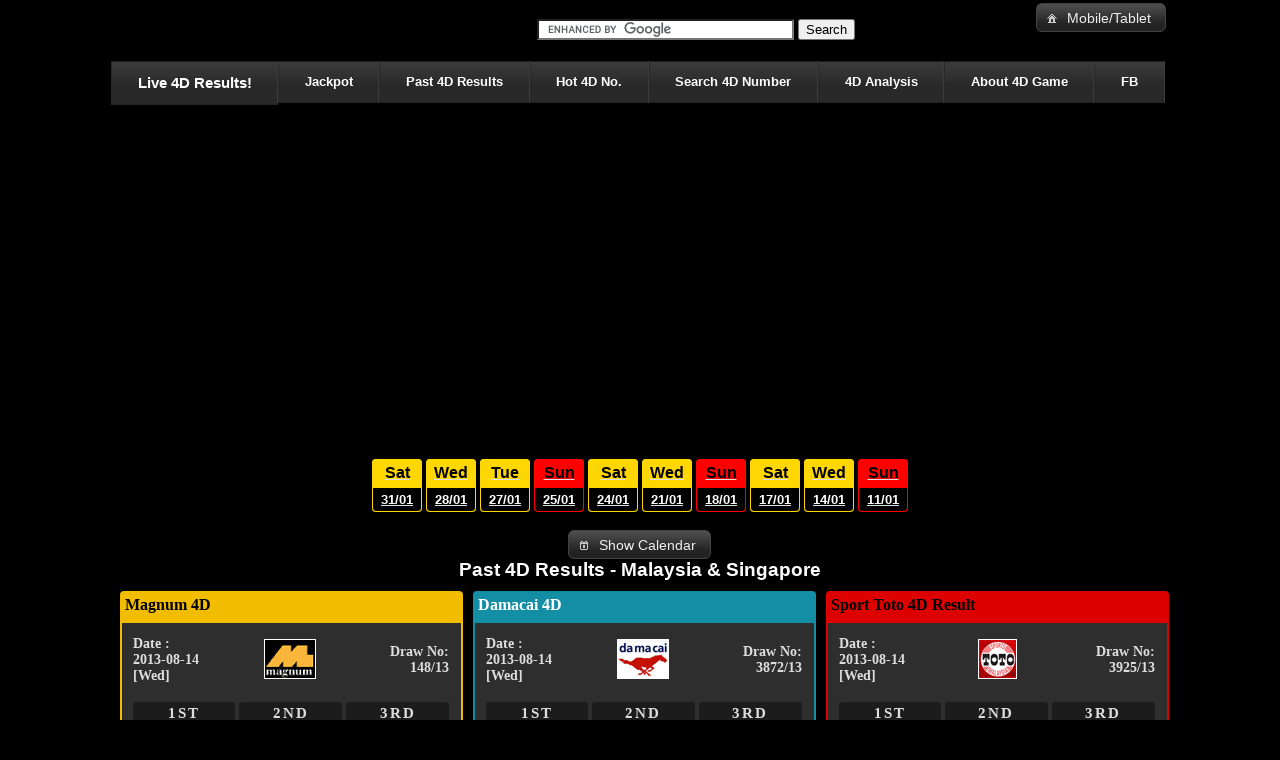

--- FILE ---
content_type: text/html; charset=UTF-8
request_url: https://www.fast4dking.com/past_draw.php?drawid=3872/13&type=PMP
body_size: 9263
content:

<!DOCTYPE html PUBLIC "-//W3C//DTD XHTML 1.0 Strict//EN" "http://www.w3.org/TR/xhtml1/DTD/xhtml1-strict.dtd">
<html xmlns="http://www.w3.org/1999/xhtml" lang="en">
<head>
		<script async src="//pagead2.googlesyndication.com/pagead/js/adsbygoogle.js"></script>
		<meta http-equiv="Content-Type" content="text/html; charset=UTF-8" />
		<meta name="resource-type" content="document">
		<meta name="description" content="Past 4D Results 2013-08-14 - Damacai [1+3D][3872/13][Wed]">
		<meta name="keywords" content="4D Results,Result,Live,Magnum4D, DaMaCai, SportsToto,Cashsweep,STC 4D, Lotto 88,Singapore 4D>
		<meta name="revisit-after" content="1 days">
		<meta name="robots" content="index,follow">
		<meta name="language" content="en-us">
		<meta name="rating" content="general">
		<meta name="distribution" content="global">
		<meta property="og:title" content="Live Broadcast 4D Results" />
		<meta property="og:description" content="4D Past Results 2013-08-14(Wed) - Magnum 4D,Sport Toto,Damacai,Singapore 4D" />
		<meta property="og:image" content="https://www.fast4dking.com/get_draw_pic.php?type=PMP&drawid=3872_13" />
		<meta itemprop="name" content="4D Past Results 2013-08-14 - Magnum 4D,Sport Toto,Damacai,Singapore 4D">
		<meta itemprop="description" content="Live Broadcast Results for Magnum4D, Da Ma Cai, SportsToto in iPhone/iPad Web format. For latest result ,Please Visit https://www.fast4dking.com/">
		<meta itemprop="image" content="https://www.fast4dking.com/get_draw_pic.php?type=PMP&drawid=3872_13">
		<meta name="apple-itunes-app" content="app-id=807327547, affiliate-data=fast4dking.com">
		<title>4D Results Past History Draw 2013-08-14 - Magnum 4D,Sport Toto,Damacai,Singapore 4D</title>
		<meta name="google-play-app" content="app-id=com.live4dresult">
		<link rel="stylesheet" href="//cdn.fast4dking.com/css/jquery.smartbanner.css" type="text/css" media="screen">
        <link href="//cdn.fast4dking.com/css/style_main.css" rel="stylesheet" type="text/css" />
		<link rel='stylesheet' type='text/css' href='//cdn.fast4dking.com/css/fullcalendar.css' />
		<link rel='stylesheet' type='text/css' href='//cdn.fast4dking.com/css/fullcalendar.print.css' media='print' />
		<link href="//cdn.fast4dking.com/css/menu.css" rel="stylesheet" type="text/css">
		<link rel="apple-touch-icon" href="//cdn.fast4dking.com/img/apple-touch-icon-iphone.png" />
		<link rel="apple-touch-icon" sizes="72x72" href="//cdn.fast4dking.com/img/apple-touch-icon-ipad.png" />
		<link rel="apple-touch-icon" sizes="114x114" href="//cdn.fast4dking.com/img/apple-touch-icon-iphone4.png" />
		<link href="//cdn.fast4dking.com/css/dark-hive/jquery-ui-1.10.3.custom.min.css" type="text/css" rel="Stylesheet" />
				<link rel="icon" type="image/png" sizes="32x32" href="/favicon-32x32.png">
		<link rel="icon" type="image/png" sizes="16x16" href="/favicon-16x16.png">
		<link rel="manifest" href="/site.webmanifest">
		<meta name="msapplication-TileColor" content="#da532c">
		<meta name="theme-color" content="#ffffff">
		<style type='text/css'>
			body {
				text-align: center;
				font-family: "Lucida Grande",Helvetica,Arial,Verdana,sans-serif;
				}

			#loading {
				position: absolute;
				top: 5px;
				right: 5px;
				}

			#calendar {
				width: 800px;
				margin: 0 auto;
				}

		</style>
</head>
<body>

	

<script  type="text/javascript">
  (function(i,s,o,g,r,a,m){i['GoogleAnalyticsObject']=r;i[r]=i[r]||function(){
  (i[r].q=i[r].q||[]).push(arguments)},i[r].l=1*new Date();a=s.createElement(o),
  m=s.getElementsByTagName(o)[0];a.async=1;a.src=g;m.parentNode.insertBefore(a,m)
  })(window,document,'script','//www.google-analytics.com/analytics.js','ga');

  ga('create', 'UA-27941134-3', '4dking.com.my');
  ga('send', 'pageview');


  var _gaq=[["_setAccount","UA-27941134-3"],["_trackPageview"]];
	(function(d,t){var g=d.createElement(t),s=d.getElementsByTagName(t)[0];g.async=1;
	g.src=("https:"==location.protocol?"//ssl":"//www")+".google-analytics.com/ga.js";
	s.parentNode.insertBefore(g,s)}(document,"script"));
</script>


<script async src="https://pagead2.googlesyndication.com/pagead/js/adsbygoogle.js?client=ca-pub-9648663146008196"
     crossorigin="anonymous"></script>
     
<style>
/* MENU */

#nav {
 background: #ff0000;
 margin: 0; padding: 0;
 border: 1px solid black;
 border-bottom: none;

}

#nav li a, #nav li {
 float: left;
}

#nav li {
 list-style: none;
 position: relative;
 z-index:1;

}

#nav li a {
 padding: 1em 2em;
 text-decoration: none;
 color: white;
 font-family: helvetica, arial, sans-serif;
 background: #292929;
 background: -moz-linear-gradient(top, black, #3c3c3c 1px, #292929 25px);
 background: -webkit-gradient(linear, left top, left 25, from(black), color-stop(4%, #3c3c3c), to(#292929));
 border-right: 1px solid #3c3c3c;
 border-left: 1px solid #292929;
 border-bottom: 1px solid #232323;
 border-top: 1px solid #red;
 font-weight:bold;
}


#nav li a:hover {
background-image: linear-gradient(bottom, #FF034A 0%, #FF0040 0%, #FF0000 46%);
background-image: -o-linear-gradient(bottom, #FF034A 0%, #FF0040 0%, #FF0000 46%);
background-image: -moz-linear-gradient(bottom, #FF034A 0%, #FF0040 0%, #FF0000 46%);
background-image: -webkit-linear-gradient(bottom, #FF034A 0%, #FF0040 0%, #FF0000 46%);
background-image: -ms-linear-gradient(bottom, #FF034A 0%, #FF0040 0%, #FF0000 46%);

}


/* Submenu */

.hasChildren {
	position: absolute;
	width: 5px; height: 5px;
	background: black;
	right : 0;
	bottom: 0;
}

#nav li ul {
 display: none;
 position: absolute;
 left: 0;
 top: 100%;
 padding: 0; margin: 0;
}

#nav li:hover > ul {
 display: block;
}

#nav li ul li, #nav li ul li a {
 float: none;
}

#nav li ul li {
 _display: inline; /* for IE6 */
}

#nav li ul li a {
 width: 150px;
 display: block;
}

/* SUBSUB Menu */

#nav li ul li ul {
 display: none;
}

#nav li ul li:hover ul {
 left: 100%;
 top: 0;
}


#nav li ul
</style>


    <div id="head" style="width:1060px; margin-left:auto; margin-right:auto;" >
		<table width="100%">
			<tr>
				<td >
					<a href="//www.fast4dking.com"><h1>Live 4D Results-Magnum,Damacai,Sportstoto</h1></a>
				</td>

				<td align="right">
					<form action="//www.google.com.my" id="cse-search-box" target="_blank">
					  <div>
						<input type="hidden" name="cx" value="partner-pub-9648663146008196:8046273510" />
						<input type="hidden" name="ie" value="UTF-8" />
						<input type="text" name="q" size="30" />
						<input type="submit" name="sa" value="Search" />
					  </div>
					</form>
				</td>

				<td>
					<div align="right" valign="bottom">
							<button id="mobile_button">Mobile/Tablet</button><br>
							</p>
							<iframe src="//www.facebook.com/plugins/like.php?href=http%3A%2F%2Fwww.facebook.com%2Flive4dresult&amp;send=false&amp;layout=button_count&amp;width=450&amp;show_faces=false&amp;font&amp;colorscheme=light&amp;action=like&amp;height=21&amp;appId=320712411295222" scrolling="no" frameborder="0" style="border:none; overflow:hidden; width:80px; height:21px;" allowTransparency="true"></iframe>
							</p>
					</div>
				</td>
			</tr>

		</table>
	</div>

	<p>
	<div style="width:1060px; margin-left:auto; margin-right:auto;" id="result">
	<div align="center" id="info">
			<div id="nav" align="center">
				<ul >
					<li ><a href="//www.fast4dking.com" itemscope itemtype="http://data-vocabulary.org/Breadcrumb" ><span itemprop="title"><h3>Live 4D Results!</h3></span></a></li>
					<li><a href="//www.fast4dking.com/jackpot/" itemscope itemtype="http://data-vocabulary.org/Breadcrumb"><span itemprop="title">Jackpot</span></a></li>
					<li><a href="//www.fast4dking.com/past-draw-results/" itemscope itemtype="http://data-vocabulary.org/Breadcrumb"><span itemprop="title">Past 4D Results</span></a></li>
					<li><a href="//www.fast4dking.com/hot-number/"itemscope itemtype="http://data-vocabulary.org/Breadcrumb"><span itemprop="title">Hot 4D No.</span></a></li>
					<li><a href="//www.fast4dking.com/num_detail.php" itemscope itemtype="http://data-vocabulary.org/Breadcrumb"><span itemprop="title">Search 4D Number</span></a></li>
					<li><a href="//www.fast4dking.com/4d_analysis.php" itemscope itemtype="http://data-vocabulary.org/Breadcrumb"><span itemprop="title">4D Analysis</span></a></li>

					</li>
						<li><a href="//www.fast4dking.com/about-4d-game/" itemscope itemtype="http://data-vocabulary.org/Breadcrumb"><span itemprop="title">About 4D Game</span></a></li>

					</li>
					<li><a href="https://www.facebook.com/live4dresult">FB</a></li>

				</ul>
			</div>
	</div>
	</p>
	<br/><br/>
	<br/><br/>
		<br/>
	<div align="center">
		<!-- 4dking_header_responsive -->
		<ins class="adsbygoogle"
     style="display:block"
     data-ad-client="ca-pub-9648663146008196"
     data-ad-slot="4908065950"
     data-ad-format="auto"
     data-full-width-responsive="true"></ins>
		<script>
		     (adsbygoogle = window.adsbygoogle || []).push({});
		</script>

	</div>
	<br/><br/>
	<div style="width:900px; margin-left:auto; margin-right:auto;" align="center">
	<table><tr>
			<td>
		<a href="javascript:load('2026-01-31');">
		<table id="date1" class="weekday" >
			<thead>
				<tr>
					<th>Sat</th>
				</tr>
			</thead>
			<tr>
				<td>31/01</td>
			</tr>
		</table>
		</a>
		</td>
			<td>
		<a href="javascript:load('2026-01-28');">
		<table id="date2" class="weekday" >
			<thead>
				<tr>
					<th>Wed</th>
				</tr>
			</thead>
			<tr>
				<td>28/01</td>
			</tr>
		</table>
		</a>
		</td>
			<td>
		<a href="javascript:load('2026-01-27');">
		<table id="date3" class="weekday" >
			<thead>
				<tr>
					<th>Tue</th>
				</tr>
			</thead>
			<tr>
				<td>27/01</td>
			</tr>
		</table>
		</a>
		</td>
			<td>
		<a href="javascript:load('2026-01-25');">
		<table id="date4" class="weekend" >
			<thead>
				<tr>
					<th>Sun</th>
				</tr>
			</thead>
			<tr>
				<td>25/01</td>
			</tr>
		</table>
		</a>
		</td>
			<td>
		<a href="javascript:load('2026-01-24');">
		<table id="date5" class="weekday" >
			<thead>
				<tr>
					<th>Sat</th>
				</tr>
			</thead>
			<tr>
				<td>24/01</td>
			</tr>
		</table>
		</a>
		</td>
			<td>
		<a href="javascript:load('2026-01-21');">
		<table id="date6" class="weekday" >
			<thead>
				<tr>
					<th>Wed</th>
				</tr>
			</thead>
			<tr>
				<td>21/01</td>
			</tr>
		</table>
		</a>
		</td>
			<td>
		<a href="javascript:load('2026-01-18');">
		<table id="date7" class="weekend" >
			<thead>
				<tr>
					<th>Sun</th>
				</tr>
			</thead>
			<tr>
				<td>18/01</td>
			</tr>
		</table>
		</a>
		</td>
			<td>
		<a href="javascript:load('2026-01-17');">
		<table id="date8" class="weekday" >
			<thead>
				<tr>
					<th>Sat</th>
				</tr>
			</thead>
			<tr>
				<td>17/01</td>
			</tr>
		</table>
		</a>
		</td>
			<td>
		<a href="javascript:load('2026-01-14');">
		<table id="date9" class="weekday" >
			<thead>
				<tr>
					<th>Wed</th>
				</tr>
			</thead>
			<tr>
				<td>14/01</td>
			</tr>
		</table>
		</a>
		</td>
			<td>
		<a href="javascript:load('2026-01-11');">
		<table id="date10" class="weekend" >
			<thead>
				<tr>
					<th>Sun</th>
				</tr>
			</thead>
			<tr>
				<td>11/01</td>
			</tr>
		</table>
		</a>
		</td>
		</tr></table>
	</div>
		<div id='loading' style='display:none'>loading...</div>
	<div id='show_calendar'><button id="show_cal_b">Show Calendar</button></div>
	<div id='hide_calendar' style='display:none'><button id="hide_cal_b">Hide Calendar</button></div>
	<div id='calendar_con' style='display:none' ><div id='calendar'></div></div>





<div id="draw_title">
<h2>Past 4D Results - Malaysia & Singapore </h2>
</div>
<div id="past_draw_img">
</div>
    <div id="columns" >
         <ul id="column1" class="column">
            <li class="widget color-yellow" id="intro">
                <div class="widget-head">
                    <h2>Magnum 4D </h2> <div id='M_live' style="display:none"><img src='//cdn.fast4dking.com/img/live.gif' alt="Live Draw" width="8px" height="8px" width="8px" height="8px"></div><div id='m_load' style="display:none"><img src='//cdn.fast4dking.com/img/loader.gif'></div>
					<iframe align="right" id="fb_M" scrolling="no" frameborder="0" style="border:none; overflow:hidden; width:50px; height:21px;" allowTransparency="true"></iframe>
                </div>
                <div class="widget-content">
                    <table width="100%" class="resultbox_tablet">
							<tr align="center">
								<td>
									<table width="100%" border=0>
										<tr align="center">
											<td width='40%'>
												<h5><div align="left" id="ddate_M">Date : </div></h5>
											</td>
											<td width='20%' valign=top><div style="align:center;valign:top" ><img src='//cdn.fast4dking.com/img/logo_magnum.gif' alt="Magnum 4D"></div></td>
											<td width='40%'>
												<h5><div align="right" id="dno_M">Draw No : </div></h5>
											</td>
										</tr>

									</table>

								</td>
							</tr>
							<tr align="center">
								<td>
									<table width="100%" >
										<tr align="center">
											<td width="33%"><h4 class="prizetitle">1ST</h4></td>
											<td width="33%"><h4 class="prizetitle">2ND</h4></td>
											<td width="33%"><h4 class="prizetitle">3RD</h4></td>
										</tr>
										<tr align="center">
											<td><h4><div id="Mt[0]"></div></h4></td>
											<td><h4><div id="Mt[1]"></div></h4></td>
											<td><h4><div id="Mt[2]"></div></h4></td>
										</tr>
									</table>
								</td>
							</tr>

							<tr align="center">
								<td><h4 class="prizetitle">Special</h4></td>
							</tr>

							<tr align="center">
								<td>
								<table width="100%">
										<tr align="center">
											<td><h4><div id="Ms[0]"></div></h4></td>
											<td><h4><div id="Ms[1]"></div></h4></td>
											<td><h4><div id="Ms[2]"></div></h4></td>
											<td><h4><div id="Ms[3]"></div></h4></td>
											<td><h4><div id="Ms[4]"></div></h4></td>
										</tr>
										<tr align="center">
											<td><h4><div id="Ms[5]"></div></h4></td>
											<td><h4><div id="Ms[6]"></div></h4></td>
											<td><h4><div id="Ms[7]"></div></h4></td>
											<td><h4><div id="Ms[8]"></div></h4></td>
											<td><h4><div id="Ms[9]"></div></h4></td>
										</tr>
										<tr align="center">
											<td><h4><div></div></h4></td>
											<td><h4><div id="Ms[10]"></div></h4></td>
											<td><h4><div id="Ms[11]"></div></h4></td>
											<td><h4><div id="Ms[12]"></div></h4></td>
											<td><h4><div></div></h4></td>
										</tr>
								</table>
								</td>
							</tr>

							<tr align="center">
								<td><h4 class="prizetitle">Consolation</h4></td>
							</tr>

							<tr align="center">
								<td>
								<table width="100%">
										<tr align="center">
											<td><h4><div id="Mc[0]"></div></h4></td>
											<td><h4><div id="Mc[1]"></div></h4></td>
											<td><h4><div id="Mc[2]"></div></h4></td>
											<td><h4><div id="Mc[3]"></div></h4></td>
											<td><h4><div id="Mc[4]"></div></h4></td>
										</tr>
										<tr align="center">
											<td><h4><div id="Mc[5]"></div></h4></td>
											<td><h4><div id="Mc[6]"></div></h4></td>
											<td><h4><div id="Mc[7]"></div></h4></td>
											<td><h4><div id="Mc[8]"></div></h4></td>
											<td><h4><div id="Mc[9]"></div></h4></td>
										</tr>
								</table>
								</td>
							</tr>
						</table>
                </div>
            </li>

        </ul>

		<ul id="column2" class="column">
            <li class="widget color-blue"  id="intro">
                <div class="widget-head">
                    <h2>Damacai 4D </h2><div id='PMP_live' style="display:none"><img src='//cdn.fast4dking.com/img/live.gif' alt="Live Draw" width="8px" height="8px"></div><div id='k_load' style="display:none"><img src='//cdn.fast4dking.com/img/loader.gif'></div>
					<iframe align="right" id="fb_PMP" scrolling="no" frameborder="0" style="border:none; overflow:hidden; width:50px; height:21px;" allowTransparency="true">hi</iframe>
                </div>
                <div class="widget-content">
                    	<table width="100%" class="resultbox_tablet">
							<tr align="center">
								<td>
									<table width="100%" border=0>
										<tr align="center">
											<td width='40%'>
												<h5><div align="left" id="ddate_PMP">Date : </div></h5>
											</td>
											<td width='20%' valign=top><div style="align:center;valign:top"><img src="//cdn.fast4dking.com/img/logo_damacai.gif" alt="Damacai"></div></td>
											<td width='40%'>
												<h5><div align="right" id="dno_PMP">Draw No : </div></h5>
											</td>
										</tr>

									</table>

								</td>
							</tr>
							<tr align="center">
								<td>
									<table width="100%">
										<tr align="center">
											<td width="33%"><h4 class="prizetitle">1ST</h4></td>
											<td width="33%"><h4 class="prizetitle">2ND</h4></td>
											<td width="33%"><h4 class="prizetitle">3RD</h4></td>
										</tr>
										<tr align="center">
											<td><h4><div id="PMPt[0]"></div></h4></td>
											<td><h4><div id="PMPt[1]"></div></h4></td>
											<td><h4><div id="PMPt[2]"></div></h4></td>
										</tr>
									</table>
								</td>
							</tr>

							<tr align="center">
								<td><h4 class="prizetitle">Special</h4></td>
							</tr>

							<tr align="center">
								<td>
								<table width="100%">
										<tr align="center">
											<td><h4><div id="PMPs[0]"></div></h4></td>
											<td><h4><div id="PMPs[1]"></div></h4></td>
											<td><h4><div id="PMPs[2]"></div></h4></td>
											<td><h4><div id="PMPs[3]"></div></h4></td>
											<td><h4><div id="PMPs[4]"></div></h4></td>
										</tr>
										<tr align="center">
											<td><h4><div id="PMPs[5]"></div></h4></td>
											<td><h4><div id="PMPs[6]"></div></h4></td>
											<td><h4><div id="PMPs[7]"></div></h4></td>
											<td><h4><div id="PMPs[8]"></div></h4></td>
											<td><h4><div id="PMPs[9]"></div></h4></td>
										</tr>
										<tr align="center">
											<td><h4><div ></div></h4></td>
											<td><h4><div id="PMPs[10]"></div></h4></td>
											<td><h4><div id="PMPs[11]"></div></h4></td>
											<td><h4><div id="PMPs[12]"></div></h4></td>
											<td><h4><div></div></h4></td>
										</tr>
								</table>
								</td>
							</tr>

							<tr align="center">
								<td><h4 class="prizetitle">Consolation</h4></td>
							</tr>

							<tr align="center">
								<td>
								<table width="100%">
										<tr align="center">
											<td><h4><div id="PMPc[0]"></div></h4></td>
											<td><h4><div id="PMPc[1]"></div></h4></td>
											<td><h4><div id="PMPc[2]"></div></h4></td>
											<td><h4><div id="PMPc[3]"></div></h4></td>
											<td><h4><div id="PMPc[4]"></div></h4></td>
										</tr>
										<tr align="center">
											<td><h4><div id="PMPc[5]"></div></h4></td>
											<td><h4><div id="PMPc[6]"></div></h4></td>
											<td><h4><div id="PMPc[7]"></div></h4></td>
											<td><h4><div id="PMPc[8]"></div></h4></td>
											<td><h4><div id="PMPc[9]"></div></h4></td>
										</tr>
								</table>
								</td>
							</tr>
						</table>
                </div>
            </li>

        </ul>

        <ul id="column3" class="column">
            <li class="widget color-red"  id="intro">
                <div class="widget-head">
                    <h2>Sport Toto 4D Result</h2><div id='ST_live' style="display:none"><img src='//cdn.fast4dking.com/img/live.gif' alt="Live Draw" width="8px" height="8px"></div><div id='t_load' style="display:none"><img src='//cdn.fast4dking.com/img/loader.gif'></div>
					<iframe align="right" id="fb_ST" scrolling="no" frameborder="0" style="border:none; overflow:hidden; width:50px; height:21px;" allowTransparency="true">hi</iframe>
                </div>
                <div class="widget-content">
                    <table width="100%" class="resultbox_tablet">
							<tr align="center">
								<td>
									<table width="100%" border=0>
										<tr align="center">
											<td width='40%'>
												<h5><div align="left" id="ddate_ST">Date : </div></h5>
											</td>
											<td width='20%' valign=top><div style="align:center;valign:top" ><img src='//cdn.fast4dking.com/img/toto_s.gif' alt="Sports Toto"></div></td>
											<td width='40%'>
												<h5><div align="right" id="dno_ST">Draw No : </div></h5>
											</td>
										</tr>

									</table>

								</td>
							</tr>
							<tr align="center">
								<td>
									<table width="100%">
										<tr align="center">
											<td width="33%"><h4 class="prizetitle">1ST</h4></td>
											<td width="33%"><h4 class="prizetitle">2ND</h4></td>
											<td width="33%"><h4 class="prizetitle">3RD</h4></td>
										</tr>
										<tr align="center">
											<td><h4><div id="STt[0]"></div></h4></td>
											<td><h4><div id="STt[1]"></div></h4></td>
											<td><h4><div id="STt[2]"></div></h4></td>
										</tr>
									</table>
								</td>
							</tr>

							<tr align="center">
								<td><h4 class="prizetitle">Special</h4></td>
							</tr>

							<tr align="center">
								<td>
								<table width="100%">
										<tr align="center">
											<td><h4><div id="STs[0]"></div></h4></td>
											<td><h4><div id="STs[1]"></div></h4></td>
											<td><h4><div id="STs[2]"></div></h4></td>
											<td><h4><div id="STs[3]"></div></h4></td>
											<td><h4><div id="STs[4]"></div></h4></td>
										</tr>
										<tr align="center">
											<td><h4><div id="STs[5]"></div></h4></td>
											<td><h4><div id="STs[6]"></div></h4></td>
											<td><h4><div id="STs[7]"></div></h4></td>
											<td><h4><div id="STs[8]"></div></h4></td>
											<td><h4><div id="STs[9]"></div></h4></td>
										</tr>
										<tr align="center">
											<td><h4><div></div></h4></td>
											<td><h4><div id="STs[10]"></div></h4></td>
											<td><h4><div id="STs[11]"></div></h4></td>
											<td><h4><div id="STs[12]"></div></h4></td>
											<td><h4><div></div></h4></td>
										</tr>
								</table>
								</td>
							</tr>

							<tr align="center">
								<td><h4 class="prizetitle">Consolation</h4></td>
							</tr>

							<tr align="center">
								<td>
								<table width="100%">
										<tr align="center">
											<td><h4><div id="STc[0]"></div></h4></td>
											<td><h4><div id="STc[1]"></div></h4></td>
											<td><h4><div id="STc[2]"></div></h4></td>
											<td><h4><div id="STc[3]"></div></h4></td>
											<td><h4><div id="STc[4]"></div></h4></td>
										</tr>
										<tr align="center">
											<td><h4><div id="STc[5]"></div></h4></td>
											<td><h4><div id="STc[6]"></div></h4></td>
											<td><h4><div id="STc[7]"></div></h4></td>
											<td><h4><div id="STc[8]"></div></h4></td>
											<td><h4><div id="STc[9]"></div></h4></td>
										</tr>
								</table>
								</td>
							</tr>
						</table>
                </div>
            </li>

        </ul>

		<!--
		<div align="center">
			<a target="_blank" href="https://fast4dking.com/getapp">
			  <img style="padding:0;margin:0"   alt="4D King Live 4D Results Mobile Apps"
				   src="/img/mobile_ads.png"/>
			</a>
		</div>
		-->

		<ul id="column1" class="column">
            <li class="widget color-blue" id="intro">
                <div class="widget-head">
                    <h2>Singapore 4D </h2> <div id='SG_live' style="display:none"><img src='//cdn.fast4dking.com/img/live.gif' alt="Live Draw" width="8px" height="8px"></div><div id='sg_load' style="display:none"><img src='//cdn.fast4dking.com/img/loader.gif'></div>
					<iframe align="right" id="fb_SG" scrolling="no" frameborder="0" style="border:none; overflow:hidden; width:50px; height:21px;" allowTransparency="true">hi</iframe>
                </div>
                <div class="widget-content">
                    <table width="100%" class="resultbox_tablet">
							<tr align="center">
								<td>
									<table width="100%" border=0>
										<tr align="center">
											<td width='40%'>
												<h5><div align="left" id="ddate_SG">Date : </div></h5>
											</td>
											<td width='20%' valign=top><div style="align:center;valign:top" ><img src='//cdn.fast4dking.com/img/logo_sg4d.gif' alt="Cash Sweep"></div></td>
											<td width='40%'>
												<h5><div align="right" id="dno_SG">Draw No : </div></h5>
											</td>
										</tr>

									</table>

								</td>
							</tr>
							<tr align="center">
								<td>
									<table width="100%" >
										<tr align="center">
											<td width="33%"><h4 class="prizetitle">1ST</h4></td>
											<td width="33%"><h4 class="prizetitle">2ND</h4></td>
											<td width="33%"><h4 class="prizetitle">3RD</h4></td>
										</tr>
										<tr align="center">
											<td><h4><div id="SGt[0]"></div></h4></td>
											<td><h4><div id="SGt[1]"></div></h4></td>
											<td><h4><div id="SGt[2]"></div></h4></td>
										</tr>
									</table>
								</td>
							</tr>

							<tr align="center">
								<td><h4 class="prizetitle">Special</h4></td>
							</tr>

							<tr align="center">
								<td>
								<table width="100%">
										<tr align="center">
											<td><h4><div id="SGs[0]"></div></h4></td>
											<td><h4><div id="SGs[1]"></div></h4></td>
											<td><h4><div id="SGs[2]"></div></h4></td>
											<td><h4><div id="SGs[3]"></div></h4></td>
											<td><h4><div id="SGs[4]"></div></h4></td>
										</tr>
										<tr align="center">
											<td><h4><div id="SGs[5]"></div></h4></td>
											<td><h4><div id="SGs[6]"></div></h4></td>
											<td><h4><div id="SGs[7]"></div></h4></td>
											<td><h4><div id="SGs[8]"></div></h4></td>
											<td><h4><div id="SGs[9]"></div></h4></td>
										</tr>
										<tr align="center">
											<td><h4><div></div></h4></td>
											<td><h4><div id="SGs[10]"></div></h4></td>
											<td><h4><div id="SGs[11]"></div></h4></td>
											<td><h4><div id="SGs[12]"></div></h4></td>
											<td><h4><div></div></h4></td>
										</tr>
								</table>
								</td>
							</tr>

							<tr align="center">
								<td><h4 class="prizetitle">Consolation</h4></td>
							</tr>

							<tr align="center">
								<td>
								<table width="100%">
										<tr align="center">
											<td><h4><div id="SGc[0]"></div></h4></td>
											<td><h4><div id="SGc[1]"></div></h4></td>
											<td><h4><div id="SGc[2]"></div></h4></td>
											<td><h4><div id="SGc[3]"></div></h4></td>
											<td><h4><div id="SGc[4]"></div></h4></td>
										</tr>
										<tr align="center">
											<td><h4><div id="SGc[5]"></div></h4></td>
											<td><h4><div id="SGc[6]"></div></h4></td>
											<td><h4><div id="SGc[7]"></div></h4></td>
											<td><h4><div id="SGc[8]"></div></h4></td>
											<td><h4><div id="SGc[9]"></div></h4></td>
										</tr>
								</table>
								</td>
							</tr>
						</table>
                </div>
            </li>

        </ul>


			<ul id="column2" class="column">
			<li class="widget color-white" id="intro">
                <div class="widget-head">
                    <h2>Sabah Lotto </h2>
                </div>
                <div class="widget-content">
					<h2><a href="jackpot.php?nm=1"  rel='external'>Sabah Lotto Jackpot </a></h2>
                </div>
            </li>
		    <li class="widget color-red" id="intro">
                <div class="widget-head">
                    <h3>Advertisement</h3>
                </div>
                <div class="widget-content" style="padding:0">
					<!-- Large Rectangle -->
					<ins class="adsbygoogle"
						 style="display:inline-block;width:336px;height:280px"
						 data-ad-client="ca-pub-9648663146008196"
						 data-ad-slot="3869093595"></ins>
					<script>
					(adsbygoogle = window.adsbygoogle || []).push({});
					</script>
                </div>
            </li>
		</ul>
		<ul id="column3" class="column">
			<li class="widget color-red" id="intro">
                <div class="widget-head">
                    <h2>Toto JackPot </h2>
                </div>
                <div class="widget-content">
					<h2><a href="jackpot.php?nm=1"  rel='external'>Supreme Toto/ Power Toto/ Mega Toto/ Toto 5D/ Toto 6D </a></h2>
                </div>
            </li>
			<li class="widget color-green" id="intro">
                <div class="widget-head">
                    <h3>Advertisement</h3>
                </div>
                <div class="widget-content">
					<!-- LargeRectangle TextMedia -->
					<ins class="adsbygoogle"
						 style="display:inline-block;width:336px;height:280px"
						 data-ad-client="ca-pub-9648663146008196"
						 data-ad-slot="1832388178"></ins>
					<script>
					(adsbygoogle = window.adsbygoogle || []).push({});
					</script>
                </div>
            </li>
		</ul>

		<div>
        <ul id="column1" class="column">
            <li class="widget color-green" id="intro">
                <div class="widget-head">
                    <h2>Cash Sweep 4D </h2> <div id='CS_live' style="display:none"><img src='//cdn.fast4dking.com/img/live.gif' alt="Live Draw" width="8px" height="8px"></div><div id='cs_load' style="display:none"><img src='//cdn.fast4dking.com/img/loader.gif'></div>
					<iframe align="right" id="fb_CS" scrolling="no" frameborder="0" style="border:none; overflow:hidden; width:50px; height:21px;" allowTransparency="true">hi</iframe>
                </div>
                <div class="widget-content">
                    <table width="100%" class="resultbox_tablet">
							<tr align="center">
								<td>
									<table width="100%" border=0>
										<tr align="center">
											<td width='40%'>
												<h5><div align="left" id="ddate_CS">Date : </div></h5>
											</td>
											<td width='20%' valign=top><div style="align:center;valign:top" ><img src='//cdn.fast4dking.com/img/logo_cashsweep.gif' alt="Cash Sweep"></div></td>
											<td width='40%'>
												<h5><div align="right" id="dno_CS">Draw No : </div></h5>
											</td>
										</tr>

									</table>

								</td>
							</tr>
							<tr align="center">
								<td>
									<table width="100%" >
										<tr align="center">
											<td width="33%"><h4 class="prizetitle">1ST</h4></td>
											<td width="33%"><h4 class="prizetitle">2ND</h4></td>
											<td width="33%"><h4 class="prizetitle">3RD</h4></td>
										</tr>
										<tr align="center">
											<td><h4><div id="CSt[0]"></div></h4></td>
											<td><h4><div id="CSt[1]"></div></h4></td>
											<td><h4><div id="CSt[2]"></div></h4></td>
										</tr>
										<tr align="center">
											<td><h4><div id="CS3[0]"></div></h4></td>
											<td><h4><div id="CS3[1]"></div></h4></td>
											<td><h4><div id="CS3[2]"></div></h4></td>
										</tr>
									</table>
								</td>
							</tr>

							<tr align="center">
								<td><h4 class="prizetitle">Special</h4></td>
							</tr>

							<tr align="center">
								<td>
								<table width="100%">
										<tr align="center">
											<td><h4><div id="CSs[0]"></div></h4></td>
											<td><h4><div id="CSs[1]"></div></h4></td>
											<td><h4><div id="CSs[2]"></div></h4></td>
											<td><h4><div id="CSs[3]"></div></h4></td>
											<td><h4><div id="CSs[4]"></div></h4></td>
										</tr>
										<tr align="center">
											<td><h4><div id="CSs[5]"></div></h4></td>
											<td><h4><div id="CSs[6]"></div></h4></td>
											<td><h4><div id="CSs[7]"></div></h4></td>
											<td><h4><div id="CSs[8]"></div></h4></td>
											<td><h4><div id="CSs[9]"></div></h4></td>
										</tr>
										<tr align="center">
											<td><h4><div></div></h4></td>
											<td><h4><div id="CSs[10]"></div></h4></td>
											<td><h4><div id="CSs[11]"></div></h4></td>
											<td><h4><div id="CSs[12]"></div></h4></td>
											<td><h4><div></div></h4></td>
										</tr>
								</table>
								</td>
							</tr>

							<tr align="center">
								<td><h4 class="prizetitle">Consolation</h4></td>
							</tr>

							<tr align="center">
								<td>
								<table width="100%">
										<tr align="center">
											<td><h4><div id="CSc[0]"></div></h4></td>
											<td><h4><div id="CSc[1]"></div></h4></td>
											<td><h4><div id="CSc[2]"></div></h4></td>
											<td><h4><div id="CSc[3]"></div></h4></td>
											<td><h4><div id="CSc[4]"></div></h4></td>
										</tr>
										<tr align="center">
											<td><h4><div id="CSc[5]"></div></h4></td>
											<td><h4><div id="CSc[6]"></div></h4></td>
											<td><h4><div id="CSc[7]"></div></h4></td>
											<td><h4><div id="CSc[8]"></div></h4></td>
											<td><h4><div id="CSc[9]"></div></h4></td>
										</tr>
								</table>
								</td>
							</tr>
						</table>
                </div>
            </li>

        </ul>

        <ul id="column2" class="column">
            <li class="widget color-white"  id="intro">
                <div class="widget-head">
                    <h2>Sabah 88 4D </h2><div id='EE_live' style="display:none"><img src='//cdn.fast4dking.com/img/live.gif' alt="Live Draw" width="8px" height="8px"></div><div id='ee_load' style="display:none"><img src='//cdn.fast4dking.com/img/loader.gif'></div>
					<iframe align="right" id="fb_EE" scrolling="no" frameborder="0" style="border:none; overflow:hidden; width:50px; height:21px;" allowTransparency="true">hi</iframe>
                </div>
                <div class="widget-content">
                    	<table width="100%" class="resultbox_tablet">
							<tr align="center">
								<td>
									<table width="100%" border=0>
										<tr align="center">
											<td width='40%'>
												<h5><div align="left" id="ddate_EE">Date : </div></h5>
											</td>
											<td width='20%' valign=top><div style="align:center;valign:top"><img src="//cdn.fast4dking.com/img/logo_88.gif" alt="Sabah 88"></div></td>
											<td width='40%'>
												<h5><div align="right" id="dno_EE">Draw No : </div></h5>
											</td>
										</tr>

									</table>

								</td>
							</tr>
							<tr align="center">
								<td>
									<table width="100%">
										<tr align="center">
											<td width="33%"><h4 class="prizetitle">1ST</h4></td>
											<td width="33%"><h4 class="prizetitle">2ND</h4></td>
											<td width="33%"><h4 class="prizetitle">3RD</h4></td>
										</tr>
										<tr align="center">
											<td><h4><div id="EEt[0]"></div></h4></td>
											<td><h4><div id="EEt[1]"></div></h4></td>
											<td><h4><div id="EEt[2]"></div></h4></td>
										</tr>
										<tr align="center">
											<td><h4><div id="EE3[0]"></div></h4></td>
											<td><h4><div id="EE3[1]"></div></h4></td>
											<td><h4><div id="EE3[2]"></div></h4></td>
										</tr>
									</table>
								</td>
							</tr>

							<tr align="center">
								<td><h4 class="prizetitle">Special</h4></td>
							</tr>

							<tr align="center">
								<td>
								<table width="100%">
										<tr align="center">
											<td><h4><div id="EEs[0]"></div></h4></td>
											<td><h4><div id="EEs[1]"></div></h4></td>
											<td><h4><div id="EEs[2]"></div></h4></td>
											<td><h4><div id="EEs[3]"></div></h4></td>
											<td><h4><div id="EEs[4]"></div></h4></td>
										</tr>
										<tr align="center">
											<td><h4><div id="EEs[5]"></div></h4></td>
											<td><h4><div id="EEs[6]"></div></h4></td>
											<td><h4><div id="EEs[7]"></div></h4></td>
											<td><h4><div id="EEs[8]"></div></h4></td>
											<td><h4><div id="EEs[9]"></div></h4></td>
										</tr>
										<tr align="center">
											<td><h4><div ></div></h4></td>
											<td><h4><div id="EEs[10]"></div></h4></td>
											<td><h4><div id="EEs[11]"></div></h4></td>
											<td><h4><div id="EEs[12]"></div></h4></td>
											<td><h4><div></div></h4></td>
										</tr>
								</table>
								</td>
							</tr>

							<tr align="center">
								<td><h4 class="prizetitle">Consolation</h4></td>
							</tr>

							<tr align="center">
								<td>
								<table width="100%">
										<tr align="center">
											<td><h4><div id="EEc[0]"></div></h4></td>
											<td><h4><div id="EEc[1]"></div></h4></td>
											<td><h4><div id="EEc[2]"></div></h4></td>
											<td><h4><div id="EEc[3]"></div></h4></td>
											<td><h4><div id="EEc[4]"></div></h4></td>
										</tr>
										<tr align="center">
											<td><h4><div id="EEc[5]"></div></h4></td>
											<td><h4><div id="EEc[6]"></div></h4></td>
											<td><h4><div id="EEc[7]"></div></h4></td>
											<td><h4><div id="EEc[8]"></div></h4></td>
											<td><h4><div id="EEc[9]"></div></h4></td>
										</tr>
								</table>
								</td>
							</tr>
						</table>
                </div>
            </li>

        </ul>

        <ul id="column3" class="column">
            <li class="widget color-orange"  id="intro">
                <div class="widget-head">
                    <h2>STC 4D </h2><div id='STC_live' style="display:none"><img src='//cdn.fast4dking.com/img/live.gif' alt="Live Draw" width="8px" height="8px"></div><div id='stc_load' style="display:none"><img src='//cdn.fast4dking.com/img/loader.gif'></div>
					<iframe align="right" id="fb_STC" scrolling="no" frameborder="0" style="border:none; overflow:hidden; width:50px; height:21px;" allowTransparency="true">hi</iframe>
                </div>
                <div class="widget-content">
                    	<table width="100%" class="resultbox_tablet">
							<tr align="center">
								<td>
									<table width="100%" border=0>
										<tr align="center">
											<td width='40%'>
												<h5><div align="left" id="ddate_STC">Date : </div></h5>
											</td>
											<td width='20%' valign=top><div style="align:center;valign:top"><img src="//cdn.fast4dking.com/img/logo_stc.gif" alt="STC 4D"></div></td>
											<td width='40%'>
												<h5><div align="right" id="dno_STC">Draw No : </div></h5>
											</td>
										</tr>

									</table>

								</td>
							</tr>
							<tr align="center">
								<td>
									<table width="100%">
										<tr align="center">
											<td width="33%"><h4 class="prizetitle">1ST</h4></td>
											<td width="33%"><h4 class="prizetitle">2ND</h4></td>
											<td width="33%"><h4 class="prizetitle">3RD</h4></td>
										</tr>
										<tr align="center">
											<td><h4><div id="STCt[0]"></div></h4></td>
											<td><h4><div id="STCt[1]"></div></h4></td>
											<td><h4><div id="STCt[2]"></div></h4></td>
										</tr>
									</table>
								</td>
							</tr>

							<tr align="center">
								<td><h4 class="prizetitle">Special</h4></td>
							</tr>

							<tr align="center">
								<td>
								<table width="100%">
										<tr align="center">
											<td><h4><div id="STCs[0]"></div></h4></td>
											<td><h4><div id="STCs[1]"></div></h4></td>
											<td><h4><div id="STCs[2]"></div></h4></td>
											<td><h4><div id="STCs[3]"></div></h4></td>
											<td><h4><div id="STCs[4]"></div></h4></td>
										</tr>
										<tr align="center">
											<td><h4><div id="STCs[5]"></div></h4></td>
											<td><h4><div id="STCs[6]"></div></h4></td>
											<td><h4><div id="STCs[7]"></div></h4></td>
											<td><h4><div id="STCs[8]"></div></h4></td>
											<td><h4><div id="STCs[9]"></div></h4></td>
										</tr>
										<tr align="center">
											<td><h4><div ></div></h4></td>
											<td><h4><div id="STCs[10]"></div></h4></td>
											<td><h4><div id="STCs[11]"></div></h4></td>
											<td><h4><div id="STCs[12]"></div></h4></td>
											<td><h4><div></div></h4></td>
										</tr>
								</table>
								</td>
							</tr>

							<tr align="center">
								<td><h4 class="prizetitle">Consolation</h4></td>
							</tr>

							<tr align="center">
								<td>
								<table width="100%">
										<tr align="center">
											<td><h4><div id="STCc[0]"></div></h4></td>
											<td><h4><div id="STCc[1]"></div></h4></td>
											<td><h4><div id="STCc[2]"></div></h4></td>
											<td><h4><div id="STCc[3]"></div></h4></td>
											<td><h4><div id="STCc[4]"></div></h4></td>
										</tr>
										<tr align="center">
											<td><h4><div id="STCc[5]"></div></h4></td>
											<td><h4><div id="STCc[6]"></div></h4></td>
											<td><h4><div id="STCc[7]"></div></h4></td>
											<td><h4><div id="STCc[8]"></div></h4></td>
											<td><h4><div id="STCc[9]"></div></h4></td>
										</tr>
								</table>
								</td>
							</tr>
						</table>
                </div>
            </li>

        </ul>
    </div>


	<div id="footerCol" style="width:960px; margin-left:auto; margin-right:auto;" >

	<p>
	<div  align="center">Live Broadcast 4D Result For Magnum 4D, Sports Toto, Pan Malaysia Pool,CashSweep,Sabah 88,STC 4D (S:DO2)</div>
	</p>

	<div id="terms" title="Disclaimer" style="display:none;">
	<p>
		With every effort made to ensure the accuracy of the 4D results published on this website, we do not warrant its accuracy for several reasons including time delays incurred in completing necessary updates.
		<br><br>
		All contents/4D results provided herein is solely for information purposes and is provided on an "As Is" basis only without any warranty or representation of any kind, expressed or implied, as to their accuracy, completeness, timeliness or otherwise.
		<br><br>
		In no event shall the owners of this website have any responsibility or liability for any damage and/or losses incurred (whether arising directly or indirectly) in connection with any accuracy, timeliness, errors, omission and/or information appearing herein and/or on the website.
		<br><br>
		 All logos, brands and product names referenced herein are the trademarks or registered trademarks of their respective holders. This site is not affliated to any of the organisations linked or described.
		 <br><br>
	</p>
   </div>



	<div class="footer1">
		<a href="//m.fast4dking.com">Mobile Site </a>|
		<a href="https://www.facebook.com/live4dresult">Facebook</a>|
		<a rel="me" href="https://plus.google.com/103977543525718179636?rel=author">by Master 4D</a>|
		<a href="/cdn-cgi/l/email-protection#e88a9d8f9ba8dc8c8381868fc68b8785c68591">Contact</a>|
		<a id="showTerms" href="#">Disclaimer</a>  |
		<a href="https://www.fast4dking.com/mobile-privacy-policy.html">App Privacy Policy</a>|
	</div>

	<br>
	<div align="center">
	<p>
	<table><tr>
		<td>
		<a href="https://itunes.apple.com/my/app/id807327547">
		  <img alt="Get it on Apple App Store"
			   src="//cdn.fast4dking.com/img/Download_on_the_App_Store_Badge_US-UK_135x40.png" />	</a>
		</td>
		<td>
		<a href="https://play.google.com/store/apps/details?id=com.live4dresult">
		  <img alt="Get it on Google Play"
			   src="//cdn.fast4dking.com/img/google-play-badge.png" />	</a>
		</td>
	<tr></table>
	</p>
	</div>



<!--
 <div id='fbplikebox' style='display:none;'>
    <div class='fbplbadge'></div>
    <iframe src='http://www.facebook.com/plugins/likebox.php?href=http%3A%2F%2Ffacebook.com%2Flive4dresult&amp;width=250&amp;height=260&amp;colorscheme=light&amp;show_faces=true&amp;border_color=%23C4C4C4&amp;stream=false&amp;header=false' scrolling='no' frameborder='0' style='border:none; overflow:hidden; width:250px; height:260px;background:#FFFFFF;' allowtransparency='true'></iframe>
</div>
-->


</div><!--end footer	-->



<script data-cfasync="false" src="/cdn-cgi/scripts/5c5dd728/cloudflare-static/email-decode.min.js"></script><script type="text/javascript">
  (function() {
	var po = document.createElement('script'); po.type = 'text/javascript'; po.async = true;
	po.src = 'https://apis.google.com/js/plusone.js';
	var s = document.getElementsByTagName('script')[0]; s.parentNode.insertBefore(po, s);
  })();
</script>

<script async src="//www.google.com.my/coop/cse/brand?form=cse-search-box&amp;lang=en"></script>
<script type="text/javascript" src="//ajax.googleapis.com/ajax/libs/jquery/1.7.1/jquery.min.js"></script>
<script src="//ajax.googleapis.com/ajax/libs/jqueryui/1.8.16/jquery-ui.min.js" type="text/javascript"></script>
<script src="//cdn.fast4dking.com/js/jquery.smartbanner.js"></script>
<script type="text/javascript">
	$(function () { $.smartbanner({ daysHidden: 2, daysReminder: 60, title:'4DKing Live 4D Result' }) })
</script>
<!--
<style type='text/css'>
/*<![CDATA[*/
#fbplikebox{display: block;padding: 0;z-index: 99999;position: fixed;}
.fbplbadge {background-color:#3B5998;display: block;height: 150px;top: 50%;margin-top: -75px;position: absolute;left: -47px;width: 47px;background-image: url('img/fb_side.png');background-repeat: no-repeat;overflow: hidden;-webkit-border-top-left-radius: 8px;-webkit-border-bottom-left-radius: 8px;-moz-border-radius-topleft: 8px;-moz-border-radius-bottomleft: 8px;border-top-left-radius: 8px;border-bottom-left-radius: 8px;}
/*]]>*/
</style>


<script type='text/javascript'>
/*<![CDATA[*/
    (function(w2b){
        w2b(document).ready(function(){
            var $dur = 'medium'; // Duration of Animation
            w2b('#fbplikebox').css({right: -250, 'top' : 350 })
            w2b('#fbplikebox').hover(function () {
                w2b(this).stop().animate({
                    right: 0
                }, $dur);
            }, function () {
                w2b(this).stop().animate({
                    right: -250
                }, $dur);
            });
            w2b('#fbplikebox').show();
        });
    })(jQuery);
/*]]>*/
</script>
-->

<script type='text/javascript'>
$("#mobile_button").button({
       icons: {primary: 'ui-icon-home'}
}).click(function() {
  document.location.href='//mobile.fast4dking.com/v2/';
});

</script>

    <script type='text/javascript' src='/js/fullcalendar.min.js'></script>
	<script type="text/javascript" src="/js/floating-1.12.js">  </script>
	<script type="text/javascript" src="/js/jquery.tableCorners.js">  </script>
	<script type="text/javascript" src="/js/noty/jquery.noty.js"></script>
	<script type="text/javascript" src="/js/noty/layouts/topRight.js"></script>
	<script type="text/javascript" src="/js/noty/themes/default.js"></script>
	<script>


	 $(document).ready(function() {

		$("#show_cal_b,#hide_cal_b").button({
			   icons: {primary: 'ui-icon-calendar'}
		});

		for (i=0; i<11; i++)
		{
			date_no = "#date" + i;
			$(date_no).tableCorners();
		}


		checkLive();




	});



	$(function() {
			$('#calendar').fullCalendar({
				header: {
					left: 'prev,next today',
					center: 'title',
					right: 'month,basicWeek,basicDay'
				},

				firstDay: 1,
				editable: false,
				theme: true,

				events: {
							url: '/json-events.php',
							cache: false
						},

				eventDrop: function(event, delta) {
					alert(event.title + ' was moved ' + delta + ' days\n' +
						'(should probably update your database)');
				},

				loading: function(bool) {
					if (bool) $('#loading').show();
					else $('#loading').hide();
				}
			});


			$('#showTerms').click(function(){
				   $('#terms').dialog({modal:true});
			});

			$("#show_cal_b").click(function(){
				showCalendar();
			});

			$("#hide_cal_b").click(function(){
				hideCalendar();
			});



     });

	 function checkLive(){
		$.ajax({
		  url: '/islive.php',
		  success: function(data){
			if(data>0){
				noty({
				  text: '<br /><br />4D Results is Live Now ! Visit Live Draw Page?<br /><br />',
				  type: 'error',
				  layout: 'topRight',
				  buttons: [
					{addClass: 'btn btn-primary', text: 'View Live Draw', onClick: function($noty) {

						// this = button element
						// $noty = $noty element
						window.location.href = "//www.fast4dking.com/?nm=1";
						$noty.close();
					  }
					},
					{addClass: 'btn btn-danger', text: 'Cancel', onClick: function($noty) {
						$noty.close();
					  }
					}
				  ]
				});
			}
		  }
		});
	 }


	 function showCalendar() {
			$("#calendar_con").attr("style", "display:inline");
			$("#hide_calendar").attr("style", "display:inline");
			$("#show_calendar").attr("style", "display:none");
			$('#calendar').fullCalendar('today');
		};

	function hideCalendar() {
			$("#calendar_con").attr("style", "display:none");
			$("#hide_calendar").attr("style", "display:none");
			$("#show_calendar").attr("style", "display:inline");
	};

	ms=0;
	mc=0;
	pmps=0;
	pmpc=0;
	sts=0;
	stc=0;
	stcs=0;
	stcc=0;
	ees=0;
	eec=0;
	css=0;
	csc=0;
	sgs=0;
	sgc=0;


	 function getcount(prize,type){
		switch(type){
			case 'M' : if(prize=='4')return ms++;if(prize=='5')return mc++;;break;
			case 'PMP' : if(prize=='4')return pmps++;if(prize=='5')return pmpc++;;break;
			case 'ST' : if(prize=='4')return sts++;if(prize=='5')return stc++;;break;
			case 'STC' : if(prize=='4')return stcs++;if(prize=='5')return stcc++;;break;
			case 'EE' : if(prize=='4')return ees++;if(prize=='5')return eec++;;break;
			case 'CS' : if(prize=='4')return css++;if(prize=='5')return csc++;;break;
			case 'SG' : if(prize=='4')return sgs++;if(prize=='5')return sgc++;;break;

		}
	 }

	function setData(data){

		m_update_div='';
		drawid ="";
		for (var i=0; i < data.length; i++) {
				preset = data[i].t;
					switch(data[i].p){
						case '1' : m_update_div='#'+preset+'t\\[0\\]';break;
						case '2' : m_update_div='#'+preset+'t\\[1\\]';break;
						case '3' : m_update_div='#'+preset+'t\\[2\\]';break;
						case '11' : m_update_div='#'+preset+'3\\[0\\]';break;
						case '12' : m_update_div='#'+preset+'3\\[1\\]';break;
						case '13' : m_update_div='#'+preset+'3\\[2\\]';break;
						case '4' : m_update_div='#'+preset+'s\\['+(getcount(4,preset))+'\\]';break;
						case '5' : m_update_div='#'+preset+'c\\['+(getcount(5,preset))+'\\]';break;
						case 'dn' : $('#dno_'+preset).html("Draw No:<br>"+data[i].n);drawid=data[i].n;break;
						case 'dd' : $('#ddate_'+preset).html("Date :<br>"+data[i].n);break;

					}


					if(data[i].p=='1' || data[i].p=='2' || data[i].p=='3' || data[i].p=='4' || data[i].p=='5'|| data[i].p=='11'|| data[i].p=='12'|| data[i].p=='13'  ){
						$(m_update_div).html('');
						if(data[i].n=='' || data[i].n=='----'){
							$(m_update_div).html('- - - -');
						}else{
							$(m_update_div).html("<a href='/num_detail.php?number="+data[i].n+"' rel='external' >"+data[i].n+"</a>");
						}
					}

					newurl="//www.facebook.com/plugins/like.php?href=http%3A%2F%2Fwww.fast4dking.com%2Fpast_draw.php%3Ftype%3D"+preset+"%26drawid%3D"+escape(drawid)+"&amp;send=false&amp;layout=button_count&amp;width=50&amp;show_faces=false&amp;action=like&amp;colorscheme=light&amp;font&amp;height=21";
					if(data[i].p=='live' && data[i].n=='0'){
						$('#fb_'+preset).attr('src', newurl);
					}

		}


		setTimeout(function(){ $("#m_load").attr("style", "display:none");}, 800);
		setTimeout(function(){ $("#k_load").attr("style", "display:none");}, 800);
		setTimeout(function(){ $("#t_load").attr("style", "display:none");}, 800);
		setTimeout(function(){ $("#stc_load").attr("style", "display:none");}, 800);
		setTimeout(function(){ $("#ee_load").attr("style", "display:none");}, 800);
		setTimeout(function(){ $("#cs_load").attr("style", "display:none");}, 800);
		setTimeout(function(){ $("#sg_load").attr("style", "display:none");}, 800);
	}




	function clearall(){
		ms=0;
		mc=0;
		pmps=0;
		pmpc=0;
		sts=0;
		stc=0;
		stcs=0;
		stcc=0;
		ees=0;
		eec=0;
		css=0;
		csc=0;
		sgs=0;
		sgc=0;
		clear('EE');
		clear('CS');
		clear('STC');
		clear('ST');
		clear('PMP');
		clear('M');
		clear('SG');

	}

	function clear(preset){

		$('#dno_'+preset).html("Draw No:<br> N/A");
		$('#ddate_'+preset).html("Date :<br> N/A");
		m_update_div='';

		m_update_div='#'+preset+'t\\[0\\]';
		$(m_update_div).html('- - - -');
		m_update_div='#'+preset+'t\\[1\\]';
		$(m_update_div).html('- - - -');
		m_update_div='#'+preset+'t\\[2\\]';
		$(m_update_div).html('- - - -');

		if(preset=='ee' || preset=='cs'){
			m_update_div='#'+preset+'3\\[0\\]';
			$(m_update_div).html('---');
			m_update_div='#'+preset+'3\\[1\\]';
			$(m_update_div).html('---');
			m_update_div='#'+preset+'3\\[2\\]';
			$(m_update_div).html('---');
		}


		for (var i=0; i < 10; i++) {

		  m_update_div='#'+preset+'c\\['+(i)+'\\]';
		  $(m_update_div).html('- - - -');
		}
		for (var i=0; i < 13; i++) {
		  m_update_div='#'+preset+'s\\['+(i)+'\\]';
		  $(m_update_div).html('- - - -');
		}

	}


	function load(date){

		window.location.href = "/past-draw-results/"+date+"/";
	//	window.location = "past_draw.php?drawdate="+date;
/*
		clearall();
		$("#draw_title").html('<h2>4D Results Past Draw Date : '+ date +'</h2>');
				_gaq.push(['_trackPageview', '/past_result']);

			$.getJSON("/past_result_json.php?draw_date="+date,function(data){
				setData(data);
			});

			$("#m_load").attr("style", "display:inline");
			$("#k_load").attr("style", "display:inline");
			$("#t_load").attr("style", "display:inline");
			$("#stc_load").attr("style", "display:inline");
			$("#ee_load").attr("style", "display:inline");
			$("#cs_load").attr("style", "display:inline");
			$("#sg_load").attr("style", "display:inline");

				setTimeout(function()
						 {
							hideCalendar();
						 }, 1000);
*/

	}



	function loadDateData(dataUrl){
		$.ajax({
		  url: dataUrl,
		  success: function(data){
			setData(JSON.parse(data.trim()));
		  }
		});
	 }



	</script>


	<script>loadDateData('//www.fast4dking.com/past_result_json.php?draw_date=2013-08-14');</script>
<div align="center" style="font-size:10px">
Response Time : 0.009654 sec
</div>
<script defer src="https://static.cloudflareinsights.com/beacon.min.js/vcd15cbe7772f49c399c6a5babf22c1241717689176015" integrity="sha512-ZpsOmlRQV6y907TI0dKBHq9Md29nnaEIPlkf84rnaERnq6zvWvPUqr2ft8M1aS28oN72PdrCzSjY4U6VaAw1EQ==" data-cf-beacon='{"version":"2024.11.0","token":"e695962514e24c5f83b0e59bbe5c7db0","r":1,"server_timing":{"name":{"cfCacheStatus":true,"cfEdge":true,"cfExtPri":true,"cfL4":true,"cfOrigin":true,"cfSpeedBrain":true},"location_startswith":null}}' crossorigin="anonymous"></script>
</body>
</html>


--- FILE ---
content_type: text/html; charset=UTF-8
request_url: https://www.fast4dking.com/past_result_json.php?draw_date=2013-08-14
body_size: 642
content:

[{"n":"3084\/13","p":"dn","t":"CS"},{"n":"0","p":"live","t":"CS"},{"n":"2013-08-14<br>[Wed]","p":"dd","t":"CS"},{"n":0,"p":"td","t":"CS"},{"n":"1635","p":"1","t":"CS"},{"n":"9692","p":"2","t":"CS"},{"n":"4675","p":"3","t":"CS"},{"n":"635","p":"11","t":"CS"},{"n":"692","p":"12","t":"CS"},{"n":"675","p":"13","t":"CS"},{"n":"2488","p":"4","t":"CS"},{"n":"8293","p":"4","t":"CS"},{"n":"3553","p":"4","t":"CS"},{"n":"0296","p":"4","t":"CS"},{"n":"5813","p":"4","t":"CS"},{"n":"3508","p":"4","t":"CS"},{"n":"7122","p":"4","t":"CS"},{"n":"9518","p":"4","t":"CS"},{"n":"6883","p":"4","t":"CS"},{"n":"3764","p":"4","t":"CS"},{"n":"4916","p":"5","t":"CS"},{"n":"2776","p":"5","t":"CS"},{"n":"4108","p":"5","t":"CS"},{"n":"7169","p":"5","t":"CS"},{"n":"8049","p":"5","t":"CS"},{"n":"5611","p":"5","t":"CS"},{"n":"2778","p":"5","t":"CS"},{"n":"9293","p":"5","t":"CS"},{"n":"6313","p":"5","t":"CS"},{"n":"1389","p":"5","t":"CS"},{"n":"1991\/13","p":"dn","t":"EE"},{"n":"0","p":"live","t":"EE"},{"n":"2013-08-14<br>[Wed]","p":"dd","t":"EE"},{"n":0,"p":"td","t":"EE"},{"n":"0723","p":"1","t":"EE"},{"n":"6464","p":"2","t":"EE"},{"n":"2124","p":"3","t":"EE"},{"n":"----","p":"4","t":"EE"},{"n":"----","p":"4","t":"EE"},{"n":"5979","p":"4","t":"EE"},{"n":"1888","p":"4","t":"EE"},{"n":"8155","p":"4","t":"EE"},{"n":"8684","p":"4","t":"EE"},{"n":"9914","p":"4","t":"EE"},{"n":"4050","p":"4","t":"EE"},{"n":"3012","p":"4","t":"EE"},{"n":"9301","p":"4","t":"EE"},{"n":"----","p":"4","t":"EE"},{"n":"5895","p":"4","t":"EE"},{"n":"7193","p":"4","t":"EE"},{"n":"0639","p":"5","t":"EE"},{"n":"0210","p":"5","t":"EE"},{"n":"3037","p":"5","t":"EE"},{"n":"2326","p":"5","t":"EE"},{"n":"7798","p":"5","t":"EE"},{"n":"0540","p":"5","t":"EE"},{"n":"2143","p":"5","t":"EE"},{"n":"1687","p":"5","t":"EE"},{"n":"3141","p":"5","t":"EE"},{"n":"7449","p":"5","t":"EE"},{"n":"470","p":"11","t":"EE"},{"n":"793","p":"12","t":"EE"},{"n":"463","p":"13","t":"EE"},{"n":"148\/13","p":"dn","t":"M"},{"n":"0","p":"live","t":"M"},{"n":"2013-08-14<br>[Wed]","p":"dd","t":"M"},{"n":0,"p":"td","t":"M"},{"n":"1288","p":"1","t":"M"},{"n":"6656","p":"2","t":"M"},{"n":"4349","p":"3","t":"M"},{"n":"5286","p":"4","t":"M"},{"n":"----","p":"4","t":"M"},{"n":"2299","p":"4","t":"M"},{"n":"6138","p":"4","t":"M"},{"n":"8885","p":"4","t":"M"},{"n":"1952","p":"4","t":"M"},{"n":"1609","p":"4","t":"M"},{"n":"----","p":"4","t":"M"},{"n":"5288","p":"4","t":"M"},{"n":"8340","p":"4","t":"M"},{"n":"3237","p":"4","t":"M"},{"n":"9226","p":"4","t":"M"},{"n":"----","p":"4","t":"M"},{"n":"7884","p":"5","t":"M"},{"n":"5891","p":"5","t":"M"},{"n":"7805","p":"5","t":"M"},{"n":"0513","p":"5","t":"M"},{"n":"5713","p":"5","t":"M"},{"n":"8642","p":"5","t":"M"},{"n":"5982","p":"5","t":"M"},{"n":"0971","p":"5","t":"M"},{"n":"0659","p":"5","t":"M"},{"n":"6354","p":"5","t":"M"},{"n":"3872\/13","p":"dn","t":"PMP"},{"n":"0","p":"live","t":"PMP"},{"n":"2013-08-14<br>[Wed]","p":"dd","t":"PMP"},{"n":0,"p":"td","t":"PMP"},{"n":"3220","p":"1","t":"PMP"},{"n":"4616","p":"2","t":"PMP"},{"n":"4625","p":"3","t":"PMP"},{"n":"8715","p":"4","t":"PMP"},{"n":"4233","p":"4","t":"PMP"},{"n":"7580","p":"4","t":"PMP"},{"n":"7854","p":"4","t":"PMP"},{"n":"7119","p":"4","t":"PMP"},{"n":"8334","p":"4","t":"PMP"},{"n":"8947","p":"4","t":"PMP"},{"n":"5399","p":"4","t":"PMP"},{"n":"2183","p":"4","t":"PMP"},{"n":"4540","p":"4","t":"PMP"},{"n":"6019","p":"5","t":"PMP"},{"n":"4663","p":"5","t":"PMP"},{"n":"0431","p":"5","t":"PMP"},{"n":"5682","p":"5","t":"PMP"},{"n":"1633","p":"5","t":"PMP"},{"n":"6155","p":"5","t":"PMP"},{"n":"8756","p":"5","t":"PMP"},{"n":"7350","p":"5","t":"PMP"},{"n":"5835","p":"5","t":"PMP"},{"n":"7731","p":"5","t":"PMP"},{"n":"220","p":"11","t":"PMP"},{"n":"616","p":"12","t":"PMP"},{"n":"625","p":"13","t":"PMP"},{"n":"3520","p":"dn","t":"SG"},{"n":"0","p":"live","t":"SG"},{"n":"2013-08-14<br>[Wed]","p":"dd","t":"SG"},{"n":0,"p":"td","t":"SG"},{"n":"8009","p":"1","t":"SG"},{"n":"8695","p":"2","t":"SG"},{"n":"1156","p":"3","t":"SG"},{"n":"1375","p":"4","t":"SG"},{"n":"2178","p":"4","t":"SG"},{"n":"3931","p":"4","t":"SG"},{"n":"3950","p":"4","t":"SG"},{"n":"4221","p":"4","t":"SG"},{"n":"5208","p":"4","t":"SG"},{"n":"8039","p":"4","t":"SG"},{"n":"8102","p":"4","t":"SG"},{"n":"8512","p":"4","t":"SG"},{"n":"9292","p":"4","t":"SG"},{"n":"3600","p":"5","t":"SG"},{"n":"4248","p":"5","t":"SG"},{"n":"4409","p":"5","t":"SG"},{"n":"5855","p":"5","t":"SG"},{"n":"6424","p":"5","t":"SG"},{"n":"7021","p":"5","t":"SG"},{"n":"7769","p":"5","t":"SG"},{"n":"8524","p":"5","t":"SG"},{"n":"8543","p":"5","t":"SG"},{"n":"9496","p":"5","t":"SG"},{"n":"3925\/13","p":"dn","t":"ST"},{"n":"0","p":"live","t":"ST"},{"n":"2013-08-14<br>[Wed]","p":"dd","t":"ST"},{"n":0,"p":"td","t":"ST"},{"n":"5383","p":"1","t":"ST"},{"n":"5021","p":"2","t":"ST"},{"n":"6833","p":"3","t":"ST"},{"n":"2969","p":"4","t":"ST"},{"n":"4596","p":"4","t":"ST"},{"n":"1375","p":"4","t":"ST"},{"n":"1736","p":"4","t":"ST"},{"n":"7291","p":"4","t":"ST"},{"n":"5202","p":"4","t":"ST"},{"n":"----","p":"4","t":"ST"},{"n":"8430","p":"4","t":"ST"},{"n":"3609","p":"4","t":"ST"},{"n":"----","p":"4","t":"ST"},{"n":"4324","p":"4","t":"ST"},{"n":"5315","p":"4","t":"ST"},{"n":"----","p":"4","t":"ST"},{"n":"7310","p":"5","t":"ST"},{"n":"4495","p":"5","t":"ST"},{"n":"8454","p":"5","t":"ST"},{"n":"4583","p":"5","t":"ST"},{"n":"6722","p":"5","t":"ST"},{"n":"5814","p":"5","t":"ST"},{"n":"1222","p":"5","t":"ST"},{"n":"6328","p":"5","t":"ST"},{"n":"5813","p":"5","t":"ST"},{"n":"8386","p":"5","t":"ST"},{"n":"111\/13","p":"dn","t":"STC"},{"n":"0","p":"live","t":"STC"},{"n":"2013-08-14<br>[Wed]","p":"dd","t":"STC"},{"n":0,"p":"td","t":"STC"},{"n":"8326","p":"1","t":"STC"},{"n":"9364","p":"2","t":"STC"},{"n":"4361","p":"3","t":"STC"},{"n":"----","p":"4","t":"STC"},{"n":"4447","p":"4","t":"STC"},{"n":"5485","p":"4","t":"STC"},{"n":"5527","p":"4","t":"STC"},{"n":"6356","p":"4","t":"STC"},{"n":"0227","p":"4","t":"STC"},{"n":"4183","p":"4","t":"STC"},{"n":"3267","p":"4","t":"STC"},{"n":"----","p":"4","t":"STC"},{"n":"----","p":"4","t":"STC"},{"n":"1392","p":"4","t":"STC"},{"n":"0916","p":"4","t":"STC"},{"n":"6391","p":"4","t":"STC"},{"n":"9422","p":"5","t":"STC"},{"n":"8122","p":"5","t":"STC"},{"n":"6424","p":"5","t":"STC"},{"n":"4514","p":"5","t":"STC"},{"n":"1293","p":"5","t":"STC"},{"n":"4208","p":"5","t":"STC"},{"n":"2729","p":"5","t":"STC"},{"n":"8558","p":"5","t":"STC"},{"n":"4332","p":"5","t":"STC"},{"n":"5124","p":"5","t":"STC"},{"n":"","p":"","t":0.0048339366912842}]

--- FILE ---
content_type: text/html; charset=utf-8
request_url: https://www.google.com/recaptcha/api2/aframe
body_size: 118
content:
<!DOCTYPE HTML><html><head><meta http-equiv="content-type" content="text/html; charset=UTF-8"></head><body><script nonce="eo_pL3gxMuTW7y6DiIxMmQ">/** Anti-fraud and anti-abuse applications only. See google.com/recaptcha */ try{var clients={'sodar':'https://pagead2.googlesyndication.com/pagead/sodar?'};window.addEventListener("message",function(a){try{if(a.source===window.parent){var b=JSON.parse(a.data);var c=clients[b['id']];if(c){var d=document.createElement('img');d.src=c+b['params']+'&rc='+(localStorage.getItem("rc::a")?sessionStorage.getItem("rc::b"):"");window.document.body.appendChild(d);sessionStorage.setItem("rc::e",parseInt(sessionStorage.getItem("rc::e")||0)+1);localStorage.setItem("rc::h",'1769913249705');}}}catch(b){}});window.parent.postMessage("_grecaptcha_ready", "*");}catch(b){}</script></body></html>